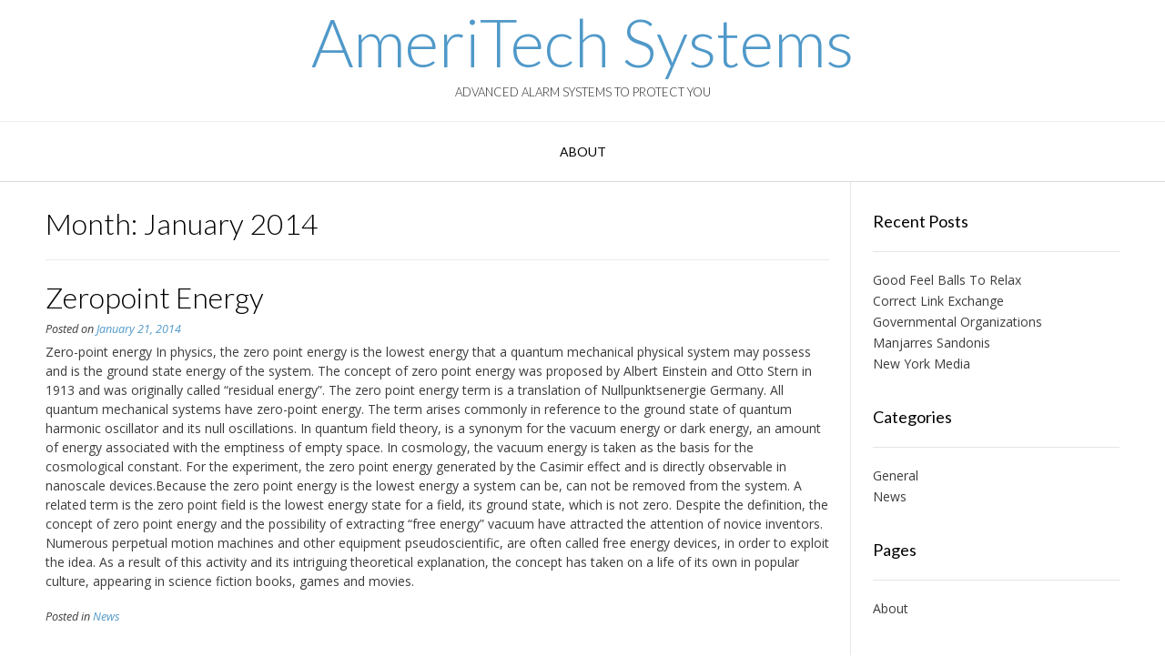

--- FILE ---
content_type: text/html; charset=UTF-8
request_url: http://www.ameritechsystems.com/2014/01
body_size: 15163
content:
<!DOCTYPE html><!-- Vogue.ORG -->
<html lang="en-US">
<head>
<meta charset="UTF-8">
<meta name="viewport" content="width=device-width, initial-scale=1">
<link rel="profile" href="http://gmpg.org/xfn/11">
<title>January 2014 &#8211; AmeriTech Systems</title>
<meta name='robots' content='max-image-preview:large' />
<link rel='dns-prefetch' href='//fonts.googleapis.com' />
<link rel="alternate" type="application/rss+xml" title="AmeriTech Systems &raquo; Feed" href="http://www.ameritechsystems.com/feed" />
<link rel="alternate" type="application/rss+xml" title="AmeriTech Systems &raquo; Comments Feed" href="http://www.ameritechsystems.com/comments/feed" />


<!-- WS Google Webmaster Tools v2.1 - https://wordpress.org/plugins/ws-google-webmaster-tools/ -->
<!-- Website - http://www.webshouter.net/ -->
<!-- / WS Google Webmaster Tools plugin. -->

<style id='wp-img-auto-sizes-contain-inline-css' type='text/css'>
img:is([sizes=auto i],[sizes^="auto," i]){contain-intrinsic-size:3000px 1500px}
/*# sourceURL=wp-img-auto-sizes-contain-inline-css */
</style>
<style id='wp-emoji-styles-inline-css' type='text/css'>

	img.wp-smiley, img.emoji {
		display: inline !important;
		border: none !important;
		box-shadow: none !important;
		height: 1em !important;
		width: 1em !important;
		margin: 0 0.07em !important;
		vertical-align: -0.1em !important;
		background: none !important;
		padding: 0 !important;
	}
/*# sourceURL=wp-emoji-styles-inline-css */
</style>
<style id='wp-block-library-inline-css' type='text/css'>
:root{--wp-block-synced-color:#7a00df;--wp-block-synced-color--rgb:122,0,223;--wp-bound-block-color:var(--wp-block-synced-color);--wp-editor-canvas-background:#ddd;--wp-admin-theme-color:#007cba;--wp-admin-theme-color--rgb:0,124,186;--wp-admin-theme-color-darker-10:#006ba1;--wp-admin-theme-color-darker-10--rgb:0,107,160.5;--wp-admin-theme-color-darker-20:#005a87;--wp-admin-theme-color-darker-20--rgb:0,90,135;--wp-admin-border-width-focus:2px}@media (min-resolution:192dpi){:root{--wp-admin-border-width-focus:1.5px}}.wp-element-button{cursor:pointer}:root .has-very-light-gray-background-color{background-color:#eee}:root .has-very-dark-gray-background-color{background-color:#313131}:root .has-very-light-gray-color{color:#eee}:root .has-very-dark-gray-color{color:#313131}:root .has-vivid-green-cyan-to-vivid-cyan-blue-gradient-background{background:linear-gradient(135deg,#00d084,#0693e3)}:root .has-purple-crush-gradient-background{background:linear-gradient(135deg,#34e2e4,#4721fb 50%,#ab1dfe)}:root .has-hazy-dawn-gradient-background{background:linear-gradient(135deg,#faaca8,#dad0ec)}:root .has-subdued-olive-gradient-background{background:linear-gradient(135deg,#fafae1,#67a671)}:root .has-atomic-cream-gradient-background{background:linear-gradient(135deg,#fdd79a,#004a59)}:root .has-nightshade-gradient-background{background:linear-gradient(135deg,#330968,#31cdcf)}:root .has-midnight-gradient-background{background:linear-gradient(135deg,#020381,#2874fc)}:root{--wp--preset--font-size--normal:16px;--wp--preset--font-size--huge:42px}.has-regular-font-size{font-size:1em}.has-larger-font-size{font-size:2.625em}.has-normal-font-size{font-size:var(--wp--preset--font-size--normal)}.has-huge-font-size{font-size:var(--wp--preset--font-size--huge)}.has-text-align-center{text-align:center}.has-text-align-left{text-align:left}.has-text-align-right{text-align:right}.has-fit-text{white-space:nowrap!important}#end-resizable-editor-section{display:none}.aligncenter{clear:both}.items-justified-left{justify-content:flex-start}.items-justified-center{justify-content:center}.items-justified-right{justify-content:flex-end}.items-justified-space-between{justify-content:space-between}.screen-reader-text{border:0;clip-path:inset(50%);height:1px;margin:-1px;overflow:hidden;padding:0;position:absolute;width:1px;word-wrap:normal!important}.screen-reader-text:focus{background-color:#ddd;clip-path:none;color:#444;display:block;font-size:1em;height:auto;left:5px;line-height:normal;padding:15px 23px 14px;text-decoration:none;top:5px;width:auto;z-index:100000}html :where(.has-border-color){border-style:solid}html :where([style*=border-top-color]){border-top-style:solid}html :where([style*=border-right-color]){border-right-style:solid}html :where([style*=border-bottom-color]){border-bottom-style:solid}html :where([style*=border-left-color]){border-left-style:solid}html :where([style*=border-width]){border-style:solid}html :where([style*=border-top-width]){border-top-style:solid}html :where([style*=border-right-width]){border-right-style:solid}html :where([style*=border-bottom-width]){border-bottom-style:solid}html :where([style*=border-left-width]){border-left-style:solid}html :where(img[class*=wp-image-]){height:auto;max-width:100%}:where(figure){margin:0 0 1em}html :where(.is-position-sticky){--wp-admin--admin-bar--position-offset:var(--wp-admin--admin-bar--height,0px)}@media screen and (max-width:600px){html :where(.is-position-sticky){--wp-admin--admin-bar--position-offset:0px}}

/*# sourceURL=wp-block-library-inline-css */
</style><style id='global-styles-inline-css' type='text/css'>
:root{--wp--preset--aspect-ratio--square: 1;--wp--preset--aspect-ratio--4-3: 4/3;--wp--preset--aspect-ratio--3-4: 3/4;--wp--preset--aspect-ratio--3-2: 3/2;--wp--preset--aspect-ratio--2-3: 2/3;--wp--preset--aspect-ratio--16-9: 16/9;--wp--preset--aspect-ratio--9-16: 9/16;--wp--preset--color--black: #000000;--wp--preset--color--cyan-bluish-gray: #abb8c3;--wp--preset--color--white: #ffffff;--wp--preset--color--pale-pink: #f78da7;--wp--preset--color--vivid-red: #cf2e2e;--wp--preset--color--luminous-vivid-orange: #ff6900;--wp--preset--color--luminous-vivid-amber: #fcb900;--wp--preset--color--light-green-cyan: #7bdcb5;--wp--preset--color--vivid-green-cyan: #00d084;--wp--preset--color--pale-cyan-blue: #8ed1fc;--wp--preset--color--vivid-cyan-blue: #0693e3;--wp--preset--color--vivid-purple: #9b51e0;--wp--preset--gradient--vivid-cyan-blue-to-vivid-purple: linear-gradient(135deg,rgb(6,147,227) 0%,rgb(155,81,224) 100%);--wp--preset--gradient--light-green-cyan-to-vivid-green-cyan: linear-gradient(135deg,rgb(122,220,180) 0%,rgb(0,208,130) 100%);--wp--preset--gradient--luminous-vivid-amber-to-luminous-vivid-orange: linear-gradient(135deg,rgb(252,185,0) 0%,rgb(255,105,0) 100%);--wp--preset--gradient--luminous-vivid-orange-to-vivid-red: linear-gradient(135deg,rgb(255,105,0) 0%,rgb(207,46,46) 100%);--wp--preset--gradient--very-light-gray-to-cyan-bluish-gray: linear-gradient(135deg,rgb(238,238,238) 0%,rgb(169,184,195) 100%);--wp--preset--gradient--cool-to-warm-spectrum: linear-gradient(135deg,rgb(74,234,220) 0%,rgb(151,120,209) 20%,rgb(207,42,186) 40%,rgb(238,44,130) 60%,rgb(251,105,98) 80%,rgb(254,248,76) 100%);--wp--preset--gradient--blush-light-purple: linear-gradient(135deg,rgb(255,206,236) 0%,rgb(152,150,240) 100%);--wp--preset--gradient--blush-bordeaux: linear-gradient(135deg,rgb(254,205,165) 0%,rgb(254,45,45) 50%,rgb(107,0,62) 100%);--wp--preset--gradient--luminous-dusk: linear-gradient(135deg,rgb(255,203,112) 0%,rgb(199,81,192) 50%,rgb(65,88,208) 100%);--wp--preset--gradient--pale-ocean: linear-gradient(135deg,rgb(255,245,203) 0%,rgb(182,227,212) 50%,rgb(51,167,181) 100%);--wp--preset--gradient--electric-grass: linear-gradient(135deg,rgb(202,248,128) 0%,rgb(113,206,126) 100%);--wp--preset--gradient--midnight: linear-gradient(135deg,rgb(2,3,129) 0%,rgb(40,116,252) 100%);--wp--preset--font-size--small: 13px;--wp--preset--font-size--medium: 20px;--wp--preset--font-size--large: 36px;--wp--preset--font-size--x-large: 42px;--wp--preset--spacing--20: 0.44rem;--wp--preset--spacing--30: 0.67rem;--wp--preset--spacing--40: 1rem;--wp--preset--spacing--50: 1.5rem;--wp--preset--spacing--60: 2.25rem;--wp--preset--spacing--70: 3.38rem;--wp--preset--spacing--80: 5.06rem;--wp--preset--shadow--natural: 6px 6px 9px rgba(0, 0, 0, 0.2);--wp--preset--shadow--deep: 12px 12px 50px rgba(0, 0, 0, 0.4);--wp--preset--shadow--sharp: 6px 6px 0px rgba(0, 0, 0, 0.2);--wp--preset--shadow--outlined: 6px 6px 0px -3px rgb(255, 255, 255), 6px 6px rgb(0, 0, 0);--wp--preset--shadow--crisp: 6px 6px 0px rgb(0, 0, 0);}:where(.is-layout-flex){gap: 0.5em;}:where(.is-layout-grid){gap: 0.5em;}body .is-layout-flex{display: flex;}.is-layout-flex{flex-wrap: wrap;align-items: center;}.is-layout-flex > :is(*, div){margin: 0;}body .is-layout-grid{display: grid;}.is-layout-grid > :is(*, div){margin: 0;}:where(.wp-block-columns.is-layout-flex){gap: 2em;}:where(.wp-block-columns.is-layout-grid){gap: 2em;}:where(.wp-block-post-template.is-layout-flex){gap: 1.25em;}:where(.wp-block-post-template.is-layout-grid){gap: 1.25em;}.has-black-color{color: var(--wp--preset--color--black) !important;}.has-cyan-bluish-gray-color{color: var(--wp--preset--color--cyan-bluish-gray) !important;}.has-white-color{color: var(--wp--preset--color--white) !important;}.has-pale-pink-color{color: var(--wp--preset--color--pale-pink) !important;}.has-vivid-red-color{color: var(--wp--preset--color--vivid-red) !important;}.has-luminous-vivid-orange-color{color: var(--wp--preset--color--luminous-vivid-orange) !important;}.has-luminous-vivid-amber-color{color: var(--wp--preset--color--luminous-vivid-amber) !important;}.has-light-green-cyan-color{color: var(--wp--preset--color--light-green-cyan) !important;}.has-vivid-green-cyan-color{color: var(--wp--preset--color--vivid-green-cyan) !important;}.has-pale-cyan-blue-color{color: var(--wp--preset--color--pale-cyan-blue) !important;}.has-vivid-cyan-blue-color{color: var(--wp--preset--color--vivid-cyan-blue) !important;}.has-vivid-purple-color{color: var(--wp--preset--color--vivid-purple) !important;}.has-black-background-color{background-color: var(--wp--preset--color--black) !important;}.has-cyan-bluish-gray-background-color{background-color: var(--wp--preset--color--cyan-bluish-gray) !important;}.has-white-background-color{background-color: var(--wp--preset--color--white) !important;}.has-pale-pink-background-color{background-color: var(--wp--preset--color--pale-pink) !important;}.has-vivid-red-background-color{background-color: var(--wp--preset--color--vivid-red) !important;}.has-luminous-vivid-orange-background-color{background-color: var(--wp--preset--color--luminous-vivid-orange) !important;}.has-luminous-vivid-amber-background-color{background-color: var(--wp--preset--color--luminous-vivid-amber) !important;}.has-light-green-cyan-background-color{background-color: var(--wp--preset--color--light-green-cyan) !important;}.has-vivid-green-cyan-background-color{background-color: var(--wp--preset--color--vivid-green-cyan) !important;}.has-pale-cyan-blue-background-color{background-color: var(--wp--preset--color--pale-cyan-blue) !important;}.has-vivid-cyan-blue-background-color{background-color: var(--wp--preset--color--vivid-cyan-blue) !important;}.has-vivid-purple-background-color{background-color: var(--wp--preset--color--vivid-purple) !important;}.has-black-border-color{border-color: var(--wp--preset--color--black) !important;}.has-cyan-bluish-gray-border-color{border-color: var(--wp--preset--color--cyan-bluish-gray) !important;}.has-white-border-color{border-color: var(--wp--preset--color--white) !important;}.has-pale-pink-border-color{border-color: var(--wp--preset--color--pale-pink) !important;}.has-vivid-red-border-color{border-color: var(--wp--preset--color--vivid-red) !important;}.has-luminous-vivid-orange-border-color{border-color: var(--wp--preset--color--luminous-vivid-orange) !important;}.has-luminous-vivid-amber-border-color{border-color: var(--wp--preset--color--luminous-vivid-amber) !important;}.has-light-green-cyan-border-color{border-color: var(--wp--preset--color--light-green-cyan) !important;}.has-vivid-green-cyan-border-color{border-color: var(--wp--preset--color--vivid-green-cyan) !important;}.has-pale-cyan-blue-border-color{border-color: var(--wp--preset--color--pale-cyan-blue) !important;}.has-vivid-cyan-blue-border-color{border-color: var(--wp--preset--color--vivid-cyan-blue) !important;}.has-vivid-purple-border-color{border-color: var(--wp--preset--color--vivid-purple) !important;}.has-vivid-cyan-blue-to-vivid-purple-gradient-background{background: var(--wp--preset--gradient--vivid-cyan-blue-to-vivid-purple) !important;}.has-light-green-cyan-to-vivid-green-cyan-gradient-background{background: var(--wp--preset--gradient--light-green-cyan-to-vivid-green-cyan) !important;}.has-luminous-vivid-amber-to-luminous-vivid-orange-gradient-background{background: var(--wp--preset--gradient--luminous-vivid-amber-to-luminous-vivid-orange) !important;}.has-luminous-vivid-orange-to-vivid-red-gradient-background{background: var(--wp--preset--gradient--luminous-vivid-orange-to-vivid-red) !important;}.has-very-light-gray-to-cyan-bluish-gray-gradient-background{background: var(--wp--preset--gradient--very-light-gray-to-cyan-bluish-gray) !important;}.has-cool-to-warm-spectrum-gradient-background{background: var(--wp--preset--gradient--cool-to-warm-spectrum) !important;}.has-blush-light-purple-gradient-background{background: var(--wp--preset--gradient--blush-light-purple) !important;}.has-blush-bordeaux-gradient-background{background: var(--wp--preset--gradient--blush-bordeaux) !important;}.has-luminous-dusk-gradient-background{background: var(--wp--preset--gradient--luminous-dusk) !important;}.has-pale-ocean-gradient-background{background: var(--wp--preset--gradient--pale-ocean) !important;}.has-electric-grass-gradient-background{background: var(--wp--preset--gradient--electric-grass) !important;}.has-midnight-gradient-background{background: var(--wp--preset--gradient--midnight) !important;}.has-small-font-size{font-size: var(--wp--preset--font-size--small) !important;}.has-medium-font-size{font-size: var(--wp--preset--font-size--medium) !important;}.has-large-font-size{font-size: var(--wp--preset--font-size--large) !important;}.has-x-large-font-size{font-size: var(--wp--preset--font-size--x-large) !important;}
/*# sourceURL=global-styles-inline-css */
</style>

<style id='classic-theme-styles-inline-css' type='text/css'>
/*! This file is auto-generated */
.wp-block-button__link{color:#fff;background-color:#32373c;border-radius:9999px;box-shadow:none;text-decoration:none;padding:calc(.667em + 2px) calc(1.333em + 2px);font-size:1.125em}.wp-block-file__button{background:#32373c;color:#fff;text-decoration:none}
/*# sourceURL=/wp-includes/css/classic-themes.min.css */
</style>
<link rel='stylesheet' id='customizer_vogue_fonts-css' href='//fonts.googleapis.com/css?family=Open+Sans%3Aregular%2Citalic%2C700%7CLato%3Aregular%2Citalic%2C700%26subset%3Dlatin%2C' type='text/css' media='screen' />
<link rel='stylesheet' id='vogue-body-font-default-css' href='//fonts.googleapis.com/css?family=Open+Sans%3A400%2C300%2C300italic%2C400italic%2C600%2C600italic%2C700%2C700italic&#038;ver=1.4.77' type='text/css' media='all' />
<link rel='stylesheet' id='vogue-heading-font-default-css' href='//fonts.googleapis.com/css?family=Lato%3A400%2C300%2C300italic%2C400italic%2C700%2C700italic&#038;ver=1.4.77' type='text/css' media='all' />
<link rel='stylesheet' id='vogue-font-awesome-css' href='http://www.ameritechsystems.com/wp-content/themes/vogue/includes/font-awesome/css/all.min.css?ver=6.0.0' type='text/css' media='all' />
<link rel='stylesheet' id='vogue-style-css' href='http://www.ameritechsystems.com/wp-content/themes/vogue/style.css?ver=1.4.77' type='text/css' media='all' />
<link rel='stylesheet' id='vogue-header-style-css' href='http://www.ameritechsystems.com/wp-content/themes/vogue/templates/css/header-one.css?ver=1.4.77' type='text/css' media='all' />
<link rel='stylesheet' id='vogue-footer-style-css' href='http://www.ameritechsystems.com/wp-content/themes/vogue/templates/css/footer-social.css?ver=1.4.77' type='text/css' media='all' />
<script type="text/javascript" src="http://www.ameritechsystems.com/wp-includes/js/jquery/jquery.min.js?ver=3.7.1" id="jquery-core-js"></script>
<script type="text/javascript" src="http://www.ameritechsystems.com/wp-includes/js/jquery/jquery-migrate.min.js?ver=3.4.1" id="jquery-migrate-js"></script>
<link rel="https://api.w.org/" href="http://www.ameritechsystems.com/wp-json/" /><meta name="generator" content="WordPress 6.9" />
<style data-context="foundation-flickity-css">/*! Flickity v2.0.2
http://flickity.metafizzy.co
---------------------------------------------- */.flickity-enabled{position:relative}.flickity-enabled:focus{outline:0}.flickity-viewport{overflow:hidden;position:relative;height:100%}.flickity-slider{position:absolute;width:100%;height:100%}.flickity-enabled.is-draggable{-webkit-tap-highlight-color:transparent;tap-highlight-color:transparent;-webkit-user-select:none;-moz-user-select:none;-ms-user-select:none;user-select:none}.flickity-enabled.is-draggable .flickity-viewport{cursor:move;cursor:-webkit-grab;cursor:grab}.flickity-enabled.is-draggable .flickity-viewport.is-pointer-down{cursor:-webkit-grabbing;cursor:grabbing}.flickity-prev-next-button{position:absolute;top:50%;width:44px;height:44px;border:none;border-radius:50%;background:#fff;background:hsla(0,0%,100%,.75);cursor:pointer;-webkit-transform:translateY(-50%);transform:translateY(-50%)}.flickity-prev-next-button:hover{background:#fff}.flickity-prev-next-button:focus{outline:0;box-shadow:0 0 0 5px #09f}.flickity-prev-next-button:active{opacity:.6}.flickity-prev-next-button.previous{left:10px}.flickity-prev-next-button.next{right:10px}.flickity-rtl .flickity-prev-next-button.previous{left:auto;right:10px}.flickity-rtl .flickity-prev-next-button.next{right:auto;left:10px}.flickity-prev-next-button:disabled{opacity:.3;cursor:auto}.flickity-prev-next-button svg{position:absolute;left:20%;top:20%;width:60%;height:60%}.flickity-prev-next-button .arrow{fill:#333}.flickity-page-dots{position:absolute;width:100%;bottom:-25px;padding:0;margin:0;list-style:none;text-align:center;line-height:1}.flickity-rtl .flickity-page-dots{direction:rtl}.flickity-page-dots .dot{display:inline-block;width:10px;height:10px;margin:0 8px;background:#333;border-radius:50%;opacity:.25;cursor:pointer}.flickity-page-dots .dot.is-selected{opacity:1}</style><style data-context="foundation-slideout-css">.slideout-menu{position:fixed;left:0;top:0;bottom:0;right:auto;z-index:0;width:256px;overflow-y:auto;-webkit-overflow-scrolling:touch;display:none}.slideout-menu.pushit-right{left:auto;right:0}.slideout-panel{position:relative;z-index:1;will-change:transform}.slideout-open,.slideout-open .slideout-panel,.slideout-open body{overflow:hidden}.slideout-open .slideout-menu{display:block}.pushit{display:none}</style><style>.ios7.web-app-mode.has-fixed header{ background-color: rgba(3,122,221,.88);}</style><style id='vogue-customizer-custom-css-inline-css' type='text/css'>
#comments .form-submit #submit,
                .search-block .search-submit,
                .side-aligned-social a.header-social-icon,
                .no-results-btn,
                button,
                input[type="button"],
                input[type="reset"],
                input[type="submit"],
                .woocommerce ul.products li.product a.add_to_cart_button, .woocommerce-page ul.products li.product a.add_to_cart_button,
                .woocommerce ul.products li.product .onsale, .woocommerce-page ul.products li.product .onsale,
                .woocommerce button.button.alt,
                .woocommerce-page button.button.alt,
                .woocommerce input.button.alt:hover,
                .woocommerce-page #content input.button.alt:hover,
                .woocommerce .cart-collaterals .shipping_calculator .button,
                .woocommerce-page .cart-collaterals .shipping_calculator .button,
                .woocommerce a.button,
                .woocommerce #respond input#submit.alt,
				.woocommerce a.button.alt,
				.woocommerce button.button.alt,
				.woocommerce input.button.alt,
                .woocommerce-page a.button,
                .woocommerce input.button,
                .woocommerce-page #content input.button,
                .woocommerce-page input.button,
                .woocommerce #review_form #respond .form-submit input,
                .woocommerce-page #review_form #respond .form-submit input,
                .woocommerce-cart .wc-proceed-to-checkout a.checkout-button:hover,
                .woocommerce .widget_price_filter .ui-slider .ui-slider-range,
                .woocommerce .widget_price_filter .ui-slider .ui-slider-handle,
                .single-product span.onsale,
                .woocommerce button.button.alt.disabled,
                .main-navigation ul ul a:hover,
                .main-navigation ul ul li.focus > a,
                .main-navigation ul ul li.current-menu-item > a,
                .main-navigation ul ul li.current_page_item > a,
                .main-navigation ul ul li.current-menu-parent > a,
                .main-navigation ul ul li.current_page_parent > a,
                .main-navigation ul ul li.current-menu-ancestor > a,
                .main-navigation ul ul li.current_page_ancestor > a,
                .main-navigation button,
                .wpcf7-submit{background:inherit;background-color:#5099c9;}.wp-block-quote:not(.is-large),
				.wp-block-quote:not(.is-style-large){border-left-color:#5099c9;}blockquote{border-left-color:#5099c9 !important;}a,
				.content-area .entry-content a,
				#comments a,
				.post-edit-link,
				.site-title a,
				.error-404.not-found .page-header .page-title span,
				.search-button .fa-search,
				.header-cart-checkout.cart-has-items .fa-shopping-cart,
				.site-header-topbar li.focus > a,
				.main-navigation div > ul > li > a:hover,
				.main-navigation div > ul > li.current-menu-item > a,
				.main-navigation div > ul > li.current-menu-ancestor > a,
				.main-navigation div > ul > li.current-menu-parent > a,
				.main-navigation div > ul > li.current_page_parent > a,
                .main-navigation div > ul > li.current_page_ancestor > a,
                .main-navigation div > ul > li.focus > a{color:#5099c9;}.main-navigation button:hover,
                #comments .form-submit #submit:hover,
                .search-block .search-submit:hover,
                .no-results-btn:hover,
                button,
                input[type="button"],
                input[type="reset"],
                input[type="submit"],
                .woocommerce input.button.alt,
                .woocommerce-page #content input.button.alt,
                .woocommerce .cart-collaterals .shipping_calculator .button,
                .woocommerce-page .cart-collaterals .shipping_calculator .button,
                .woocommerce a.button:hover,
                .woocommerce #respond input#submit.alt:hover,
				.woocommerce a.button.alt:hover,
				.woocommerce button.button.alt:hover,
				.woocommerce input.button.alt:hover,
                .woocommerce-page a.button:hover,
                .woocommerce input.button:hover,
                .woocommerce-page #content input.button:hover,
                .woocommerce-page input.button:hover,
                .woocommerce ul.products li.product a.add_to_cart_button:hover, .woocommerce-page ul.products li.product a.add_to_cart_button:hover,
                .woocommerce button.button.alt:hover,
                .woocommerce-page button.button.alt:hover,
                .woocommerce #review_form #respond .form-submit input:hover,
                .woocommerce-page #review_form #respond .form-submit input:hover,
                .woocommerce-cart .wc-proceed-to-checkout a.checkout-button,
                .woocommerce .widget_price_filter .price_slider_wrapper .ui-widget-content,
                .woocommerce button.button.alt.disabled:hover,
                .wpcf7-submit:hover{background:inherit;background-color:#b71633;}a:hover,
				.content-area .entry-content a:hover,
                .widget-area .widget a:hover,
                .site-header-topbar ul li a:hover,
                .site-footer-widgets .widget a:hover,
                .site-footer .widget a:hover,
                .search-btn:hover,
                .search-button .fa-search:hover,
                .woocommerce #content div.product p.price,
                .woocommerce-page #content div.product p.price,
                .woocommerce-page div.product p.price,
                .woocommerce #content div.product span.price,
                .woocommerce div.product span.price,
                .woocommerce-page #content div.product span.price,
                .woocommerce-page div.product span.price,
                .woocommerce #content div.product .woocommerce-tabs ul.tabs li.active,
                .woocommerce div.product .woocommerce-tabs ul.tabs li.active,
                .woocommerce-page #content div.product .woocommerce-tabs ul.tabs li.active,
                .woocommerce-page div.product .woocommerce-tabs ul.tabs li.active{color:#b71633;}
/*# sourceURL=vogue-customizer-custom-css-inline-css */
</style>
</head>
<body class="archive date wp-theme-vogue">
<div id="page" class="hfeed site vogue-no-slider">

<a class="skip-link screen-reader-text" href="#site-content">Skip to content</a>

	
		
			
		
<header id="masthead" class="site-header site-header-one">
	
		
		
	<div class="site-container">
		
		<div class="site-branding">
			
					        <h1 class="site-title"><a href="http://www.ameritechsystems.com/" title="AmeriTech Systems">AmeriTech Systems</a></h1>
		        <h2 class="site-description">Advanced Alarm Systems to Protect  You</h2>
		    			
		</div><!-- .site-branding -->
		
	</div>
	
						<nav id="site-navigation" class="main-navigation vogue-mobile-nav-skin-dark" role="navigation">
				<button class="header-menu-button"><i class="fas fa-bars"></i><span>menu</span></button>
				<div id="main-menu" class="main-menu-container">
					<div class="main-menu-inner">
						<button class="main-menu-close"><i class="fas fa-angle-right"></i><i class="fas fa-angle-left"></i></button>
						<div id="primary-menu" class="menu"><ul>
<li class="page_item page-item-2"><a href="http://www.ameritechsystems.com/about">About</a></li>
</ul></div>
						
											</div>
				</div>
			</nav><!-- #site-navigation -->
					
</header><!-- #masthead -->		
		
	
	
	<div id="site-content" class="site-container content-container content-has-sidebar ">

	<div id="primary" class="content-area ">
		<main id="main" class="site-main" role="main">

		
			<header class="page-header">
				<h1 class="page-title">Month: <span>January 2014</span></h1>			</header><!-- .page-header -->

						
				<article id="post-1236" class="post-1236 post type-post status-publish format-standard hentry category-news blog-left-layout blog-alt-odd">

	<div class="blog-post-inner ">
		
				
		<div class="post-loop-content">
			
			<header class="entry-header">
				<h3 class="entry-title"><a href="http://www.ameritechsystems.com/zeropoint-energy" rel="bookmark">Zeropoint Energy</a></h3>
								<div class="entry-meta">
					<span class="posted-on">Posted on <a href="http://www.ameritechsystems.com/zeropoint-energy" rel="bookmark"><time class="entry-date published" datetime="2014-01-21T06:40:11-08:00">January 21, 2014</time><time class="updated" datetime="2016-02-28T19:48:16-08:00">February 28, 2016</time></a></span><span class="byline"> by <span class="author vcard"><a class="url fn n" href="http://www.ameritechsystems.com/author/admin">juan</a></span></span>				</div><!-- .entry-meta -->
							</header><!-- .entry-header -->

			<div class="entry-content">
				<p>Zero-point energy In physics, the zero point energy is the lowest energy that a quantum mechanical physical system may possess and is the ground state energy of the system. The concept of zero point energy was proposed by Albert Einstein and Otto Stern in 1913 and was originally called &#8220;residual energy&#8221;. The zero point energy term is a translation of Nullpunktsenergie Germany. All quantum mechanical systems have zero-point energy. The term arises commonly in reference to the ground state of quantum harmonic oscillator and its null oscillations. In quantum field theory, is a synonym for the vacuum energy or dark energy, an amount of energy associated with the emptiness of empty space. In cosmology, the vacuum energy is taken as the basis for the cosmological constant. For the experiment, the zero point energy generated by the Casimir effect and is directly observable in nanoscale devices.Because the zero point energy is the lowest energy a system can be, can not be removed from the system. A related term is the zero point field is the lowest energy state for a field, its ground state, which is not zero. Despite the definition, the concept of zero point energy and the possibility of extracting &#8220;free energy&#8221; vacuum have attracted the attention of novice inventors. Numerous perpetual motion machines and other equipment pseudoscientific, are often called free energy devices,  in order to exploit the idea. As a result of this activity and its intriguing theoretical explanation, the concept has taken on a life of its own in popular culture, appearing in science fiction books, games and movies.    </p>
<dl/>

							</div><!-- .entry-content -->

			<footer class="entry-footer">
				<span class="cat-links">Posted in <a href="http://www.ameritechsystems.com/category/news" rel="category tag">News</a></span>			</footer><!-- .entry-footer -->
			
		</div>
		<div class="clearboth"></div>
	
	</div>
	
</article><!-- #post-## -->
			
				<article id="post-1232" class="post-1232 post type-post status-publish format-standard hentry category-news blog-left-layout blog-alt-even">

	<div class="blog-post-inner ">
		
				
		<div class="post-loop-content">
			
			<header class="entry-header">
				<h3 class="entry-title"><a href="http://www.ameritechsystems.com/sales-executive" rel="bookmark">Sales Executive</a></h3>
								<div class="entry-meta">
					<span class="posted-on">Posted on <a href="http://www.ameritechsystems.com/sales-executive" rel="bookmark"><time class="entry-date published" datetime="2014-01-09T03:37:42-08:00">January 9, 2014</time><time class="updated" datetime="2016-02-28T19:48:23-08:00">February 28, 2016</time></a></span><span class="byline"> by <span class="author vcard"><a class="url fn n" href="http://www.ameritechsystems.com/author/admin">juan</a></span></span>				</div><!-- .entry-meta -->
							</header><!-- .entry-header -->

			<div class="entry-content">
				<p>In times of unemployment, there are those who profit from the others need to find work. Appear too tempting job offers to be real., in which the offered job, company or remuneration are very different from reality. Keys to detect traps and escape in time. The broad category of what is false seems to extend its borders almost daily. False warning: calling all ad misleading work at any level. </p>
<p>This may be because the company actually does not exist, because it&#8217;s a group of opportunists in search of cheap labor &#8211; people looking to be hired is willing to work for free for a while, but that it will never become effective-.Or because the information listed on the notice is partial and tendentious: is offered a position of Sales Executive when what is being sought is a seller to go banging doors that charge for Commission. Or because the promised salary is not real. Or because even some they ask for a sum of money in cash to ensure workplace and the day that must begin the supposed company does not exist. Unfortunately these warnings are growing with the unemployment rate. Very few times deception comes to light through the media. Mostly, the scam remains a bad memory for victims per case. </p>
<p>Thus, covered by the silence and the lack of complaints, the trap follows existing., waiting for new victims. Lo_cual is not only feasible because the fact not transcends but also because: a) nobody monitors the accuracy of the listings, b) nor is there a referent clear (or public body or civil association) where recourse and complain about the facts.Thus, the legal void favors the rise of this new form of deception. When the alms is large while a person seeking work is thus fought their own fate and his own instinct for a labor proposal authenticates one that it is not.The areas most favourable to fraud by misleading notices are advertising, promotions and everything to do with the artistic.Keys to detect these announcement lists few requirements or they are very vague ambition, desire for progress, dynamism and things like that. He claims to be from a major company, but does not contain the name of any company or consultant in charge of the selection. The offered remuneration does not correspond at all with the values of the market. The address given therein is a hotel, or there is only a cell phone number. A particular warning reappears &#8211; each both-turning to ask the same people profile. This may mean that, systematically, they hire and dismiss employees. They intend to charge by getting a job, make a book or even a concept of tariff by revised medical. No employer may charge based on nothing because it is illegal. The definition of the profile of the candidate is not specified: that are the requirements, educational level, skills, etc. The size of the warning is important, this means that you invested money and dedication to publish the same. The place of the interview is a small office and a half hidden, where great movement of people is not seen nor nor displayed any responsible. You should speak with those responsible for the building or the merchants of the area, because they are the most they know of companies that operate or not in a particular place, and with that degree of seriousness.</p>

							</div><!-- .entry-content -->

			<footer class="entry-footer">
				<span class="cat-links">Posted in <a href="http://www.ameritechsystems.com/category/news" rel="category tag">News</a></span>			</footer><!-- .entry-footer -->
			
		</div>
		<div class="clearboth"></div>
	
	</div>
	
</article><!-- #post-## -->
			
				<article id="post-1230" class="post-1230 post type-post status-publish format-standard hentry category-news blog-left-layout blog-alt-odd">

	<div class="blog-post-inner ">
		
				
		<div class="post-loop-content">
			
			<header class="entry-header">
				<h3 class="entry-title"><a href="http://www.ameritechsystems.com/dry-cleaning-electrolux" rel="bookmark">Dry Cleaning Electrolux</a></h3>
								<div class="entry-meta">
					<span class="posted-on">Posted on <a href="http://www.ameritechsystems.com/dry-cleaning-electrolux" rel="bookmark"><time class="entry-date published" datetime="2014-01-02T21:37:25-08:00">January 2, 2014</time><time class="updated" datetime="2016-02-28T19:48:27-08:00">February 28, 2016</time></a></span><span class="byline"> by <span class="author vcard"><a class="url fn n" href="http://www.ameritechsystems.com/author/admin">juan</a></span></span>				</div><!-- .entry-meta -->
							</header><!-- .entry-header -->

			<div class="entry-content">
				<p>The municipality of the province of Valencia, with a population which is around 30,000 inhabitants, will enjoy the advantages of a totally ecological dry-cleaning of Electrolux. To mount a dry cleaner, the entrepreneur was put in contact with our master franchisee in Spain, and this helped him decide by the ecological Electrolux dry-cleaners. World renowned Swedish brand, made for years a range of Professional machines dedicated to the dry cleaners, Electrolux specializes in environmentally friendly dry cleaners with the medium ambiente(Greenpeace avala este aspecto) machinery, and also its not accurate system syrop, product that has experienced an increase in the sale price, so arguably it is a dry-cleaning system much more profitable than others. For the entrepreneur who is still to be decided, should know in Electrolux we offer a wetcleaning franchises by 54.950 keys in hand, with a personalised study of marketing, machinery complete for the laundry (washing machine, dryer, ironing dummy) Bagger,) complete civil work (plumbing, electricity), projects opening and electricity, material fungible (hangers, soaps) for six months of operation of the dry cleaning and full training for its management.</p>

							</div><!-- .entry-content -->

			<footer class="entry-footer">
				<span class="cat-links">Posted in <a href="http://www.ameritechsystems.com/category/news" rel="category tag">News</a></span>			</footer><!-- .entry-footer -->
			
		</div>
		<div class="clearboth"></div>
	
	</div>
	
</article><!-- #post-## -->
			
			
		
		</main><!-- #main -->
	</div><!-- #primary -->

	        
<div id="secondary" class="widget-area" role="complementary">
	
		<aside id="recent-posts-3" class="widget widget_recent_entries">
		<h4 class="widget-title">Recent Posts</h4>
		<ul>
											<li>
					<a href="http://www.ameritechsystems.com/good-feel-balls-to-relax">Good Feel Balls To Relax</a>
									</li>
											<li>
					<a href="http://www.ameritechsystems.com/correct-link-exchange">Correct Link Exchange</a>
									</li>
											<li>
					<a href="http://www.ameritechsystems.com/governmental-organizations">Governmental Organizations</a>
									</li>
											<li>
					<a href="http://www.ameritechsystems.com/manjarres-sandonis">Manjarres Sandonis</a>
									</li>
											<li>
					<a href="http://www.ameritechsystems.com/new-york-media">New York Media</a>
									</li>
					</ul>

		</aside><aside id="categories-3" class="widget widget_categories"><h4 class="widget-title">Categories</h4>
			<ul>
					<li class="cat-item cat-item-4"><a href="http://www.ameritechsystems.com/category/general">General</a>
</li>
	<li class="cat-item cat-item-3"><a href="http://www.ameritechsystems.com/category/news">News</a>
</li>
			</ul>

			</aside><aside id="pages-3" class="widget widget_pages"><h4 class="widget-title">Pages</h4>
			<ul>
				<li class="page_item page-item-2"><a href="http://www.ameritechsystems.com/about">About</a></li>
			</ul>

			</aside><aside id="archives-4" class="widget widget_archive"><h4 class="widget-title">Archives</h4>
			<ul>
					<li><a href='http://www.ameritechsystems.com/2026/01'>January 2026</a></li>
	<li><a href='http://www.ameritechsystems.com/2025/12'>December 2025</a></li>
	<li><a href='http://www.ameritechsystems.com/2025/11'>November 2025</a></li>
	<li><a href='http://www.ameritechsystems.com/2025/10'>October 2025</a></li>
	<li><a href='http://www.ameritechsystems.com/2025/09'>September 2025</a></li>
	<li><a href='http://www.ameritechsystems.com/2025/08'>August 2025</a></li>
	<li><a href='http://www.ameritechsystems.com/2024/06'>June 2024</a></li>
	<li><a href='http://www.ameritechsystems.com/2024/05'>May 2024</a></li>
	<li><a href='http://www.ameritechsystems.com/2024/04'>April 2024</a></li>
	<li><a href='http://www.ameritechsystems.com/2022/11'>November 2022</a></li>
	<li><a href='http://www.ameritechsystems.com/2020/07'>July 2020</a></li>
	<li><a href='http://www.ameritechsystems.com/2020/06'>June 2020</a></li>
	<li><a href='http://www.ameritechsystems.com/2020/05'>May 2020</a></li>
	<li><a href='http://www.ameritechsystems.com/2020/04'>April 2020</a></li>
	<li><a href='http://www.ameritechsystems.com/2020/03'>March 2020</a></li>
	<li><a href='http://www.ameritechsystems.com/2020/02'>February 2020</a></li>
	<li><a href='http://www.ameritechsystems.com/2019/12'>December 2019</a></li>
	<li><a href='http://www.ameritechsystems.com/2019/11'>November 2019</a></li>
	<li><a href='http://www.ameritechsystems.com/2019/10'>October 2019</a></li>
	<li><a href='http://www.ameritechsystems.com/2019/09'>September 2019</a></li>
	<li><a href='http://www.ameritechsystems.com/2019/08'>August 2019</a></li>
	<li><a href='http://www.ameritechsystems.com/2019/07'>July 2019</a></li>
	<li><a href='http://www.ameritechsystems.com/2019/06'>June 2019</a></li>
	<li><a href='http://www.ameritechsystems.com/2019/04'>April 2019</a></li>
	<li><a href='http://www.ameritechsystems.com/2019/03'>March 2019</a></li>
	<li><a href='http://www.ameritechsystems.com/2019/02'>February 2019</a></li>
	<li><a href='http://www.ameritechsystems.com/2019/01'>January 2019</a></li>
	<li><a href='http://www.ameritechsystems.com/2018/12'>December 2018</a></li>
	<li><a href='http://www.ameritechsystems.com/2018/10'>October 2018</a></li>
	<li><a href='http://www.ameritechsystems.com/2018/09'>September 2018</a></li>
	<li><a href='http://www.ameritechsystems.com/2018/08'>August 2018</a></li>
	<li><a href='http://www.ameritechsystems.com/2018/07'>July 2018</a></li>
	<li><a href='http://www.ameritechsystems.com/2018/06'>June 2018</a></li>
	<li><a href='http://www.ameritechsystems.com/2018/05'>May 2018</a></li>
	<li><a href='http://www.ameritechsystems.com/2018/04'>April 2018</a></li>
	<li><a href='http://www.ameritechsystems.com/2018/03'>March 2018</a></li>
	<li><a href='http://www.ameritechsystems.com/2018/02'>February 2018</a></li>
	<li><a href='http://www.ameritechsystems.com/2018/01'>January 2018</a></li>
	<li><a href='http://www.ameritechsystems.com/2017/12'>December 2017</a></li>
	<li><a href='http://www.ameritechsystems.com/2017/11'>November 2017</a></li>
	<li><a href='http://www.ameritechsystems.com/2017/10'>October 2017</a></li>
	<li><a href='http://www.ameritechsystems.com/2017/09'>September 2017</a></li>
	<li><a href='http://www.ameritechsystems.com/2017/08'>August 2017</a></li>
	<li><a href='http://www.ameritechsystems.com/2017/07'>July 2017</a></li>
	<li><a href='http://www.ameritechsystems.com/2017/06'>June 2017</a></li>
	<li><a href='http://www.ameritechsystems.com/2017/05'>May 2017</a></li>
	<li><a href='http://www.ameritechsystems.com/2017/04'>April 2017</a></li>
	<li><a href='http://www.ameritechsystems.com/2017/03'>March 2017</a></li>
	<li><a href='http://www.ameritechsystems.com/2017/02'>February 2017</a></li>
	<li><a href='http://www.ameritechsystems.com/2017/01'>January 2017</a></li>
	<li><a href='http://www.ameritechsystems.com/2016/12'>December 2016</a></li>
	<li><a href='http://www.ameritechsystems.com/2016/11'>November 2016</a></li>
	<li><a href='http://www.ameritechsystems.com/2016/09'>September 2016</a></li>
	<li><a href='http://www.ameritechsystems.com/2016/08'>August 2016</a></li>
	<li><a href='http://www.ameritechsystems.com/2016/07'>July 2016</a></li>
	<li><a href='http://www.ameritechsystems.com/2016/05'>May 2016</a></li>
	<li><a href='http://www.ameritechsystems.com/2016/03'>March 2016</a></li>
	<li><a href='http://www.ameritechsystems.com/2016/02'>February 2016</a></li>
	<li><a href='http://www.ameritechsystems.com/2016/01'>January 2016</a></li>
	<li><a href='http://www.ameritechsystems.com/2015/12'>December 2015</a></li>
	<li><a href='http://www.ameritechsystems.com/2015/11'>November 2015</a></li>
	<li><a href='http://www.ameritechsystems.com/2015/10'>October 2015</a></li>
	<li><a href='http://www.ameritechsystems.com/2015/09'>September 2015</a></li>
	<li><a href='http://www.ameritechsystems.com/2015/08'>August 2015</a></li>
	<li><a href='http://www.ameritechsystems.com/2015/07'>July 2015</a></li>
	<li><a href='http://www.ameritechsystems.com/2015/06'>June 2015</a></li>
	<li><a href='http://www.ameritechsystems.com/2015/05'>May 2015</a></li>
	<li><a href='http://www.ameritechsystems.com/2015/04'>April 2015</a></li>
	<li><a href='http://www.ameritechsystems.com/2015/02'>February 2015</a></li>
	<li><a href='http://www.ameritechsystems.com/2015/01'>January 2015</a></li>
	<li><a href='http://www.ameritechsystems.com/2014/12'>December 2014</a></li>
	<li><a href='http://www.ameritechsystems.com/2014/11'>November 2014</a></li>
	<li><a href='http://www.ameritechsystems.com/2014/10'>October 2014</a></li>
	<li><a href='http://www.ameritechsystems.com/2014/09'>September 2014</a></li>
	<li><a href='http://www.ameritechsystems.com/2014/08'>August 2014</a></li>
	<li><a href='http://www.ameritechsystems.com/2014/07'>July 2014</a></li>
	<li><a href='http://www.ameritechsystems.com/2014/06'>June 2014</a></li>
	<li><a href='http://www.ameritechsystems.com/2014/05'>May 2014</a></li>
	<li><a href='http://www.ameritechsystems.com/2014/04'>April 2014</a></li>
	<li><a href='http://www.ameritechsystems.com/2014/03'>March 2014</a></li>
	<li><a href='http://www.ameritechsystems.com/2014/02'>February 2014</a></li>
	<li><a href='http://www.ameritechsystems.com/2014/01' aria-current="page">January 2014</a></li>
	<li><a href='http://www.ameritechsystems.com/2013/12'>December 2013</a></li>
	<li><a href='http://www.ameritechsystems.com/2013/11'>November 2013</a></li>
	<li><a href='http://www.ameritechsystems.com/2013/10'>October 2013</a></li>
	<li><a href='http://www.ameritechsystems.com/2013/09'>September 2013</a></li>
	<li><a href='http://www.ameritechsystems.com/2013/08'>August 2013</a></li>
	<li><a href='http://www.ameritechsystems.com/2013/07'>July 2013</a></li>
	<li><a href='http://www.ameritechsystems.com/2013/06'>June 2013</a></li>
	<li><a href='http://www.ameritechsystems.com/2013/05'>May 2013</a></li>
	<li><a href='http://www.ameritechsystems.com/2013/04'>April 2013</a></li>
	<li><a href='http://www.ameritechsystems.com/2013/03'>March 2013</a></li>
	<li><a href='http://www.ameritechsystems.com/2013/02'>February 2013</a></li>
	<li><a href='http://www.ameritechsystems.com/2012/12'>December 2012</a></li>
	<li><a href='http://www.ameritechsystems.com/2012/11'>November 2012</a></li>
	<li><a href='http://www.ameritechsystems.com/2012/10'>October 2012</a></li>
	<li><a href='http://www.ameritechsystems.com/2012/09'>September 2012</a></li>
	<li><a href='http://www.ameritechsystems.com/2012/08'>August 2012</a></li>
	<li><a href='http://www.ameritechsystems.com/2012/07'>July 2012</a></li>
	<li><a href='http://www.ameritechsystems.com/2012/06'>June 2012</a></li>
	<li><a href='http://www.ameritechsystems.com/2012/04'>April 2012</a></li>
	<li><a href='http://www.ameritechsystems.com/2012/03'>March 2012</a></li>
	<li><a href='http://www.ameritechsystems.com/2012/02'>February 2012</a></li>
	<li><a href='http://www.ameritechsystems.com/2012/01'>January 2012</a></li>
	<li><a href='http://www.ameritechsystems.com/2011/12'>December 2011</a></li>
	<li><a href='http://www.ameritechsystems.com/2011/11'>November 2011</a></li>
	<li><a href='http://www.ameritechsystems.com/2011/10'>October 2011</a></li>
	<li><a href='http://www.ameritechsystems.com/2010/09'>September 2010</a></li>
			</ul>

			</aside><aside id="tag_cloud-3" class="widget widget_tag_cloud"><h4 class="widget-title">Tags</h4><div class="tagcloud"><a href="http://www.ameritechsystems.com/tag/education-career" class="tag-cloud-link tag-link-257 tag-link-position-1" style="font-size: 15.965517241379pt;" aria-label="- education &amp; career (12 items)">- education &amp; career</a>
<a href="http://www.ameritechsystems.com/tag/art-and-science" class="tag-cloud-link tag-link-94 tag-link-position-2" style="font-size: 10.896551724138pt;" aria-label="art and science (7 items)">art and science</a>
<a href="http://www.ameritechsystems.com/tag/auto-moto" class="tag-cloud-link tag-link-6 tag-link-position-3" style="font-size: 8pt;" aria-label="auto &amp; moto (5 items)">auto &amp; moto</a>
<a href="http://www.ameritechsystems.com/tag/beauty" class="tag-cloud-link tag-link-174 tag-link-position-4" style="font-size: 9.6896551724138pt;" aria-label="beauty (6 items)">beauty</a>
<a href="http://www.ameritechsystems.com/tag/business" class="tag-cloud-link tag-link-7 tag-link-position-5" style="font-size: 12.103448275862pt;" aria-label="business (8 items)">business</a>
<a href="http://www.ameritechsystems.com/tag/climate-environment" class="tag-cloud-link tag-link-256 tag-link-position-6" style="font-size: 9.6896551724138pt;" aria-label="climate &amp; environment (6 items)">climate &amp; environment</a>
<a href="http://www.ameritechsystems.com/tag/computers" class="tag-cloud-link tag-link-34 tag-link-position-7" style="font-size: 14.275862068966pt;" aria-label="computers (10 items)">computers</a>
<a href="http://www.ameritechsystems.com/tag/construction" class="tag-cloud-link tag-link-259 tag-link-position-8" style="font-size: 8pt;" aria-label="construction (5 items)">construction</a>
<a href="http://www.ameritechsystems.com/tag/construction-and-repair" class="tag-cloud-link tag-link-28 tag-link-position-9" style="font-size: 10.896551724138pt;" aria-label="construction and repair (7 items)">construction and repair</a>
<a href="http://www.ameritechsystems.com/tag/construction-of-life" class="tag-cloud-link tag-link-61 tag-link-position-10" style="font-size: 15.241379310345pt;" aria-label="construction of life (11 items)">construction of life</a>
<a href="http://www.ameritechsystems.com/tag/culture" class="tag-cloud-link tag-link-43 tag-link-position-11" style="font-size: 9.6896551724138pt;" aria-label="culture (6 items)">culture</a>
<a href="http://www.ameritechsystems.com/tag/economy" class="tag-cloud-link tag-link-92 tag-link-position-12" style="font-size: 8pt;" aria-label="economy (5 items)">economy</a>
<a href="http://www.ameritechsystems.com/tag/education" class="tag-cloud-link tag-link-11 tag-link-position-13" style="font-size: 13.310344827586pt;" aria-label="education (9 items)">education</a>
<a href="http://www.ameritechsystems.com/tag/electronics-information-technology" class="tag-cloud-link tag-link-250 tag-link-position-14" style="font-size: 9.6896551724138pt;" aria-label="electronics &amp; information technology (6 items)">electronics &amp; information technology</a>
<a href="http://www.ameritechsystems.com/tag/energy" class="tag-cloud-link tag-link-255 tag-link-position-15" style="font-size: 9.6896551724138pt;" aria-label="energy (6 items)">energy</a>
<a href="http://www.ameritechsystems.com/tag/environment" class="tag-cloud-link tag-link-93 tag-link-position-16" style="font-size: 9.6896551724138pt;" aria-label="environment (6 items)">environment</a>
<a href="http://www.ameritechsystems.com/tag/equipment" class="tag-cloud-link tag-link-63 tag-link-position-17" style="font-size: 12.103448275862pt;" aria-label="Equipment (8 items)">Equipment</a>
<a href="http://www.ameritechsystems.com/tag/financial" class="tag-cloud-link tag-link-237 tag-link-position-18" style="font-size: 9.6896551724138pt;" aria-label="financial (6 items)">financial</a>
<a href="http://www.ameritechsystems.com/tag/hardware-software" class="tag-cloud-link tag-link-253 tag-link-position-19" style="font-size: 22pt;" aria-label="hardware &amp; software (22 items)">hardware &amp; software</a>
<a href="http://www.ameritechsystems.com/tag/health" class="tag-cloud-link tag-link-247 tag-link-position-20" style="font-size: 15.965517241379pt;" aria-label="health (12 items)">health</a>
<a href="http://www.ameritechsystems.com/tag/hebrewpost" class="tag-cloud-link tag-link-451 tag-link-position-21" style="font-size: 9.6896551724138pt;" aria-label="hebrewpost (6 items)">hebrewpost</a>
<a href="http://www.ameritechsystems.com/tag/history" class="tag-cloud-link tag-link-111 tag-link-position-22" style="font-size: 16.931034482759pt;" aria-label="history (13 items)">history</a>
<a href="http://www.ameritechsystems.com/tag/home-and-family" class="tag-cloud-link tag-link-66 tag-link-position-23" style="font-size: 9.6896551724138pt;" aria-label="home and family (6 items)">home and family</a>
<a href="http://www.ameritechsystems.com/tag/home-page" class="tag-cloud-link tag-link-171 tag-link-position-24" style="font-size: 8pt;" aria-label="home page (5 items)">home page</a>
<a href="http://www.ameritechsystems.com/tag/industry" class="tag-cloud-link tag-link-39 tag-link-position-25" style="font-size: 16.931034482759pt;" aria-label="industry (13 items)">industry</a>
<a href="http://www.ameritechsystems.com/tag/informatics" class="tag-cloud-link tag-link-77 tag-link-position-26" style="font-size: 8pt;" aria-label="informatics (5 items)">informatics</a>
<a href="http://www.ameritechsystems.com/tag/internet" class="tag-cloud-link tag-link-13 tag-link-position-27" style="font-size: 12.103448275862pt;" aria-label="internet (8 items)">internet</a>
<a href="http://www.ameritechsystems.com/tag/internet-multimedia" class="tag-cloud-link tag-link-272 tag-link-position-28" style="font-size: 13.310344827586pt;" aria-label="internet &amp; multimedia (9 items)">internet &amp; multimedia</a>
<a href="http://www.ameritechsystems.com/tag/it" class="tag-cloud-link tag-link-252 tag-link-position-29" style="font-size: 22pt;" aria-label="it (22 items)">it</a>
<a href="http://www.ameritechsystems.com/tag/medicine" class="tag-cloud-link tag-link-44 tag-link-position-30" style="font-size: 13.310344827586pt;" aria-label="medicine (9 items)">medicine</a>
<a href="http://www.ameritechsystems.com/tag/medicine-surgery" class="tag-cloud-link tag-link-248 tag-link-position-31" style="font-size: 12.103448275862pt;" aria-label="medicine &amp; surgery (8 items)">medicine &amp; surgery</a>
<a href="http://www.ameritechsystems.com/tag/music" class="tag-cloud-link tag-link-261 tag-link-position-32" style="font-size: 8pt;" aria-label="music (5 items)">music</a>
<a href="http://www.ameritechsystems.com/tag/news-2" class="tag-cloud-link tag-link-159 tag-link-position-33" style="font-size: 17.655172413793pt;" aria-label="news (14 items)">news</a>
<a href="http://www.ameritechsystems.com/tag/news-press-lyrics" class="tag-cloud-link tag-link-263 tag-link-position-34" style="font-size: 17.655172413793pt;" aria-label="news &amp; press lyrics (14 items)">news &amp; press lyrics</a>
<a href="http://www.ameritechsystems.com/tag/noticias-actualidad" class="tag-cloud-link tag-link-213 tag-link-position-35" style="font-size: 10.896551724138pt;" aria-label="noticias-actualidad (7 items)">noticias-actualidad</a>
<a href="http://www.ameritechsystems.com/tag/planning-architecture" class="tag-cloud-link tag-link-260 tag-link-position-36" style="font-size: 8pt;" aria-label="planning &amp; architecture (5 items)">planning &amp; architecture</a>
<a href="http://www.ameritechsystems.com/tag/products-and-services" class="tag-cloud-link tag-link-41 tag-link-position-37" style="font-size: 10.896551724138pt;" aria-label="products and services (7 items)">products and services</a>
<a href="http://www.ameritechsystems.com/tag/psychology" class="tag-cloud-link tag-link-98 tag-link-position-38" style="font-size: 9.6896551724138pt;" aria-label="psychology (6 items)">psychology</a>
<a href="http://www.ameritechsystems.com/tag/research-technology" class="tag-cloud-link tag-link-301 tag-link-position-39" style="font-size: 9.6896551724138pt;" aria-label="research &amp; technology (6 items)">research &amp; technology</a>
<a href="http://www.ameritechsystems.com/tag/science" class="tag-cloud-link tag-link-300 tag-link-position-40" style="font-size: 10.896551724138pt;" aria-label="science (7 items)">science</a>
<a href="http://www.ameritechsystems.com/tag/sports" class="tag-cloud-link tag-link-218 tag-link-position-41" style="font-size: 9.6896551724138pt;" aria-label="sports (6 items)">sports</a>
<a href="http://www.ameritechsystems.com/tag/technology" class="tag-cloud-link tag-link-38 tag-link-position-42" style="font-size: 20.551724137931pt;" aria-label="Technology (19 items)">Technology</a>
<a href="http://www.ameritechsystems.com/tag/the-news" class="tag-cloud-link tag-link-103 tag-link-position-43" style="font-size: 10.896551724138pt;" aria-label="the news (7 items)">the news</a>
<a href="http://www.ameritechsystems.com/tag/tips" class="tag-cloud-link tag-link-40 tag-link-position-44" style="font-size: 9.6896551724138pt;" aria-label="Tips (6 items)">Tips</a>
<a href="http://www.ameritechsystems.com/tag/vocational" class="tag-cloud-link tag-link-270 tag-link-position-45" style="font-size: 14.275862068966pt;" aria-label="vocational (10 items)">vocational</a></div>
</aside></div><!-- #secondary -->
    	
	<div class="clearboth"></div>
	
		<div class="clearboth"></div>
	</div><!-- #content -->
	
			
		<footer id="colophon" class="site-footer site-footer-social" role="contentinfo">
	
	<div class="site-footer-icons">
        <div class="site-container">
        	
        		            
	            			
						
        	<div class="site-footer-social-ad header-address"><i class="fas fa-map-marker-alt"></i> Cape Town, South Africa        	
		</div><div class="site-footer-social-copy">Theme: <a href="https://demo.kairaweb.com/#vogue">Vogue</a> by Kaira</div><div class="clearboth"></div></div></div>        
</footer>

	
	<div class="site-footer-bottom-bar">
	
		<div class="site-container">
			
			
						
	        <div class="menu"><ul>
<li class="page_item page-item-2"><a href="http://www.ameritechsystems.com/about">About</a></li>
</ul></div>
	        
	                        
	    </div>
		
        <div class="clearboth"></div>
	</div>
	
		
        
	
</div><!-- #page -->


<script type="speculationrules">
{"prefetch":[{"source":"document","where":{"and":[{"href_matches":"/*"},{"not":{"href_matches":["/wp-*.php","/wp-admin/*","/wp-content/uploads/*","/wp-content/*","/wp-content/plugins/*","/wp-content/themes/vogue/*","/*\\?(.+)"]}},{"not":{"selector_matches":"a[rel~=\"nofollow\"]"}},{"not":{"selector_matches":".no-prefetch, .no-prefetch a"}}]},"eagerness":"conservative"}]}
</script>
<!-- Powered by WPtouch: 4.3.62 -->	<script>
	/(trident|msie)/i.test(navigator.userAgent)&&document.getElementById&&window.addEventListener&&window.addEventListener("hashchange",function(){var t,e=location.hash.substring(1);/^[A-z0-9_-]+$/.test(e)&&(t=document.getElementById(e))&&(/^(?:a|select|input|button|textarea)$/i.test(t.tagName)||(t.tabIndex=-1),t.focus())},!1);
	</script><script type="text/javascript" src="http://www.ameritechsystems.com/wp-content/themes/vogue/js/jquery.carouFredSel-6.2.1-packed.js?ver=1.4.77" id="caroufredsel-js"></script>
<script type="text/javascript" src="http://www.ameritechsystems.com/wp-content/themes/vogue/js/custom.js?ver=1.4.77" id="vogue-customjs-js"></script>
<script id="wp-emoji-settings" type="application/json">
{"baseUrl":"https://s.w.org/images/core/emoji/17.0.2/72x72/","ext":".png","svgUrl":"https://s.w.org/images/core/emoji/17.0.2/svg/","svgExt":".svg","source":{"concatemoji":"http://www.ameritechsystems.com/wp-includes/js/wp-emoji-release.min.js?ver=6.9"}}
</script>
<script type="module">
/* <![CDATA[ */
/*! This file is auto-generated */
const a=JSON.parse(document.getElementById("wp-emoji-settings").textContent),o=(window._wpemojiSettings=a,"wpEmojiSettingsSupports"),s=["flag","emoji"];function i(e){try{var t={supportTests:e,timestamp:(new Date).valueOf()};sessionStorage.setItem(o,JSON.stringify(t))}catch(e){}}function c(e,t,n){e.clearRect(0,0,e.canvas.width,e.canvas.height),e.fillText(t,0,0);t=new Uint32Array(e.getImageData(0,0,e.canvas.width,e.canvas.height).data);e.clearRect(0,0,e.canvas.width,e.canvas.height),e.fillText(n,0,0);const a=new Uint32Array(e.getImageData(0,0,e.canvas.width,e.canvas.height).data);return t.every((e,t)=>e===a[t])}function p(e,t){e.clearRect(0,0,e.canvas.width,e.canvas.height),e.fillText(t,0,0);var n=e.getImageData(16,16,1,1);for(let e=0;e<n.data.length;e++)if(0!==n.data[e])return!1;return!0}function u(e,t,n,a){switch(t){case"flag":return n(e,"\ud83c\udff3\ufe0f\u200d\u26a7\ufe0f","\ud83c\udff3\ufe0f\u200b\u26a7\ufe0f")?!1:!n(e,"\ud83c\udde8\ud83c\uddf6","\ud83c\udde8\u200b\ud83c\uddf6")&&!n(e,"\ud83c\udff4\udb40\udc67\udb40\udc62\udb40\udc65\udb40\udc6e\udb40\udc67\udb40\udc7f","\ud83c\udff4\u200b\udb40\udc67\u200b\udb40\udc62\u200b\udb40\udc65\u200b\udb40\udc6e\u200b\udb40\udc67\u200b\udb40\udc7f");case"emoji":return!a(e,"\ud83e\u1fac8")}return!1}function f(e,t,n,a){let r;const o=(r="undefined"!=typeof WorkerGlobalScope&&self instanceof WorkerGlobalScope?new OffscreenCanvas(300,150):document.createElement("canvas")).getContext("2d",{willReadFrequently:!0}),s=(o.textBaseline="top",o.font="600 32px Arial",{});return e.forEach(e=>{s[e]=t(o,e,n,a)}),s}function r(e){var t=document.createElement("script");t.src=e,t.defer=!0,document.head.appendChild(t)}a.supports={everything:!0,everythingExceptFlag:!0},new Promise(t=>{let n=function(){try{var e=JSON.parse(sessionStorage.getItem(o));if("object"==typeof e&&"number"==typeof e.timestamp&&(new Date).valueOf()<e.timestamp+604800&&"object"==typeof e.supportTests)return e.supportTests}catch(e){}return null}();if(!n){if("undefined"!=typeof Worker&&"undefined"!=typeof OffscreenCanvas&&"undefined"!=typeof URL&&URL.createObjectURL&&"undefined"!=typeof Blob)try{var e="postMessage("+f.toString()+"("+[JSON.stringify(s),u.toString(),c.toString(),p.toString()].join(",")+"));",a=new Blob([e],{type:"text/javascript"});const r=new Worker(URL.createObjectURL(a),{name:"wpTestEmojiSupports"});return void(r.onmessage=e=>{i(n=e.data),r.terminate(),t(n)})}catch(e){}i(n=f(s,u,c,p))}t(n)}).then(e=>{for(const n in e)a.supports[n]=e[n],a.supports.everything=a.supports.everything&&a.supports[n],"flag"!==n&&(a.supports.everythingExceptFlag=a.supports.everythingExceptFlag&&a.supports[n]);var t;a.supports.everythingExceptFlag=a.supports.everythingExceptFlag&&!a.supports.flag,a.supports.everything||((t=a.source||{}).concatemoji?r(t.concatemoji):t.wpemoji&&t.twemoji&&(r(t.twemoji),r(t.wpemoji)))});
//# sourceURL=http://www.ameritechsystems.com/wp-includes/js/wp-emoji-loader.min.js
/* ]]> */
</script>
</body>
</html>
